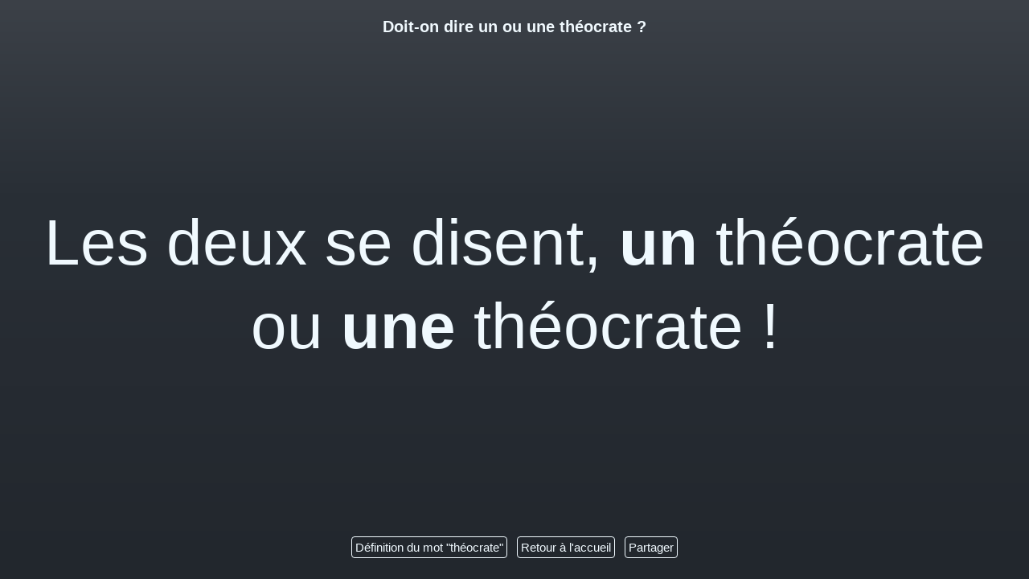

--- FILE ---
content_type: text/html; charset=utf-8
request_url: https://un-ou-une.fr/th%C3%A9ocrate.html
body_size: 2149
content:
<!DOCTYPE html>
    <html xmlns:og="http://ogp.me/ns#" lang="fr" prefix="og: http://ogp.me/ns#">
    <head>
        <meta charset="utf-8">
        <meta content="width=device-width,initial-scale=1,shrink-to-fit=no" name="viewport">
        <meta content="#292F36" name="theme-color">
        <link rel="apple-touch-icon" sizes="57x57" href="/apple-icon-57x57.png">
        <link rel="apple-touch-icon" sizes="60x60" href="/apple-icon-60x60.png">
        <link rel="apple-touch-icon" sizes="72x72" href="/apple-icon-72x72.png">
        <link rel="apple-touch-icon" sizes="76x76" href="/apple-icon-76x76.png">
        <link rel="apple-touch-icon" sizes="114x114" href="/apple-icon-114x114.png">
        <link rel="apple-touch-icon" sizes="120x120" href="/apple-icon-120x120.png">
        <link rel="apple-touch-icon" sizes="144x144" href="/apple-icon-144x144.png">
        <link rel="apple-touch-icon" sizes="152x152" href="/apple-icon-152x152.png">
        <link rel="apple-touch-icon" sizes="180x180" href="/apple-icon-180x180.png">
        <link rel="icon" type="image/png" sizes="192x192"  href="/android-icon-192x192.png">
        <link rel="icon" type="image/png" sizes="32x32" href="/favicon-32x32.png">
        <link rel="icon" type="image/png" sizes="96x96" href="/favicon-96x96.png">
        <link rel="icon" type="image/png" sizes="16x16" href="/favicon-16x16.png">
        <link rel="manifest" href="/manifest.json">
        <meta name="msapplication-TileColor" content="#ffffff">
        <meta name="msapplication-TileImage" content="/ms-icon-144x144.png">
        <meta property="og:site_name" content="Un ou une" />
        <meta property="og:locale" content="fr_FR" />
        <meta property="og:image" content="https://un-ou-une.fr/apple-icon-144x144.png" />
        <style>
          html {
            height: 100%;
            margin: 0;
          }
          body {
            background: linear-gradient(to bottom, #3C4148, #292F36, #262B32, #22272D);
            height: 100%;
            display: flex;
            color: #F0F9FE;
            flex-direction: column;
            margin: 0;
            align-items: center;
            justify-content: center;
            font-family:-apple-system,BlinkMacSystemFont,Segoe UI,Roboto,Oxygen-Sans,Ubuntu,Cantarell,Helvetica Neue,sans-serif;
          }
          body.is-2 {
            background: linear-gradient(45deg, #EA0F6B, #EA0F6B, #EA0F6B, #EA0F6B);
          }
          body.is-1 {
            background: linear-gradient(45deg, #1B3B6F, #1B3B6F, #1B3B6F, #1B3B6F);
          }
          a {
            color: #F0F9FE;
          }
          .index {
            display: flex;
            margin: 0 10%;
            padding: 0;
            list-style: none;
            flex-wrap: wrap;
            overflow: auto;
            max-height: 60vh;
          }
          .index li a, footer a {
            border: 1px solid #F0F9FE;
            padding: 4px;
            margin: 4px;
            border-radius: 4px;
            text-decoration: none;
            display: inline-block;
          }
          h1 {
            justify-self: flex-start;
            font-size: 20px;
            padding: 3vh 30px;
            margin: 0;
            text-align: center;
          }
          p {
            font-size: 40px;
            padding: 0 30px;
            text-align: center;
            margin: 0;
            line-height: 1.5;
          }
          .term, .term-button {
            font-size: 40px;
            color: #F0F9FE;
            background: transparent;
            border: none;
            border-bottom: 2px solid #F0F9FE;
            max-width: 200px;
            text-align: center;
          }
          .term-button {
            padding: 2px 16px;
            border-radius: 4px;
            border: 2px solid #F0F9FE;
            cursor: pointer;
            margin-top: 16px;
            width: 100%;
          }
          .index li a:hover, footer a:hover, .term-button:hover {
            background: #F0F9FE;
            color: #292F36;
          }
          @media only screen and (min-width: 700px)
          {
            p, .term, .term-button {
              font-size: 60px;
              line-height: 1.3;
            }
            .term {
              max-width: 250px;
              text-align: left;
            }
            .term-button {
              padding: 2px 24px;
              margin-top: 0;
              width: auto;
            }
          }
          @media only screen and (min-width: 1024px)
          {
            p, .term, .term-button  {
              font-size: 80px;
            }
            .term {
              max-width: 400px;
            }
            .term-button {
              padding: 2px 32px;
            }
          }
          .response {
            justify-self: center;
            display: flex;
            align-items: center;
            justify-content: center;
            flex-grow: 1;
          }
          footer {
            justify-self: flex-end;
            font-size: 15px;
            padding: 3vh 30px;
            margin: 0;
            text-align: center;
          }
        </style>
        <script async src="https://www.googletagmanager.com/gtag/js?id=UA-795948-6"></script>
        <script>
          window.dataLayer = window.dataLayer || [];
          function gtag(){dataLayer.push(arguments);}
          gtag('js', new Date());

          gtag('config', 'UA-795948-6');
        </script>
        <script data-ad-client="ca-pub-9483487198554329" async src="https://pagead2.googlesyndication.com/pagead/js/adsbygoogle.js"></script>

    <title>Un ou une théocrate ?</title>
    <meta content="Un ou une théocrate ?" name="og:title">
    <meta property="og:type" content="article" />
    <meta content="Il est souvent difficile de savoir si un nom commun est féminin ou masculin. Faut-il dire un ou une  théocrate ? Vous trouverez la réponse à votre question sur cette page." name="description">
    <meta content="Il est souvent difficile de savoir si un nom commun est féminin ou masculin. Faut-il dire un ou une  théocrate ? Vous trouverez la réponse à votre question sur cette page." name="og:description">
    <link rel="canonical" href="https://un-ou-une.fr/théocrate.html" />
    <meta property="og:url" content="https://un-ou-une.fr/théocrate.html" />
  </head>
  <body class="is-3">
    <h1>Doit-on dire un ou une théocrate&nbsp;?</h1>
    <div class="response">
              <p>Les deux se disent, <strong>un</strong> théocrate ou <strong>une</strong> théocrate&nbsp;!</p>
            </div>
    <footer>
      <a href="https://fr.wiktionary.org/wiki/théocrate">Définition du mot "théocrate"</a>
      <a href="/">Retour à l'accueil</a>
      <a href="#" onClick="javascript:shareCurrent('Dit-on un ou une théocrate ?', 'Pour savoir si théocrate est masculin ou feminin')">Partager</a>
    </footer>
    <script type="application/ld+json">
        {
          "@context": "http://schema.org",
          "@type": "BreadcrumbList",
          "itemListElement":
            [
              {
              "@type": "ListItem",
              "position": 1,
              "item":
                {
                  "@id": "https://un-ou-une.fr",
                  "name": "Un ou une"
                }
              },
              {
              "@type": "ListItem",
              "position": 2,
              "item":
                {
                  "@id": "https://un-ou-une.fr/théocrate.html",
                  "name": "théocrate"
                }
              }
            ]
          }
      </script>
    <script>
      function shareCurrent(title, text) {
        if (navigator.share) {
          navigator.share({
            title: title,
            text: text,
            url: window.location.href,
          })
            .then(() => console.log('Successful share'))
            .catch((error) => console.log('Error sharing', error));
        }
      }

    </script>
    </body>
</html>


--- FILE ---
content_type: text/html; charset=utf-8
request_url: https://www.google.com/recaptcha/api2/aframe
body_size: 268
content:
<!DOCTYPE HTML><html><head><meta http-equiv="content-type" content="text/html; charset=UTF-8"></head><body><script nonce="zfjWCdiCb3PtikQR47Fr8Q">/** Anti-fraud and anti-abuse applications only. See google.com/recaptcha */ try{var clients={'sodar':'https://pagead2.googlesyndication.com/pagead/sodar?'};window.addEventListener("message",function(a){try{if(a.source===window.parent){var b=JSON.parse(a.data);var c=clients[b['id']];if(c){var d=document.createElement('img');d.src=c+b['params']+'&rc='+(localStorage.getItem("rc::a")?sessionStorage.getItem("rc::b"):"");window.document.body.appendChild(d);sessionStorage.setItem("rc::e",parseInt(sessionStorage.getItem("rc::e")||0)+1);localStorage.setItem("rc::h",'1769740291345');}}}catch(b){}});window.parent.postMessage("_grecaptcha_ready", "*");}catch(b){}</script></body></html>